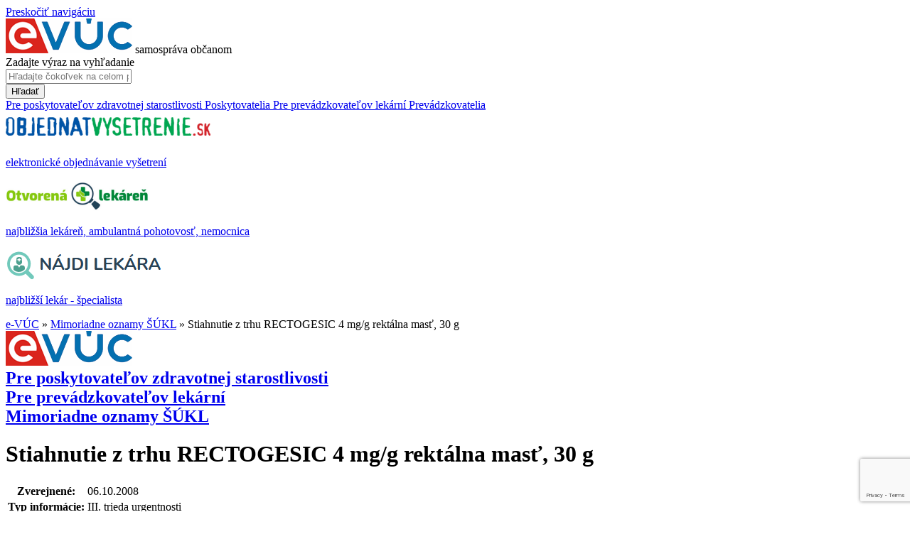

--- FILE ---
content_type: text/html; charset=utf-8
request_url: https://www.google.com/recaptcha/api2/anchor?ar=1&k=6LdThqwrAAAAAJMppwuAZpTPMarWFEwppvfffHrq&co=aHR0cHM6Ly93d3cuZS12dWMuc2s6NDQz&hl=en&v=N67nZn4AqZkNcbeMu4prBgzg&size=invisible&anchor-ms=20000&execute-ms=30000&cb=vj09lb4ouvml
body_size: 48592
content:
<!DOCTYPE HTML><html dir="ltr" lang="en"><head><meta http-equiv="Content-Type" content="text/html; charset=UTF-8">
<meta http-equiv="X-UA-Compatible" content="IE=edge">
<title>reCAPTCHA</title>
<style type="text/css">
/* cyrillic-ext */
@font-face {
  font-family: 'Roboto';
  font-style: normal;
  font-weight: 400;
  font-stretch: 100%;
  src: url(//fonts.gstatic.com/s/roboto/v48/KFO7CnqEu92Fr1ME7kSn66aGLdTylUAMa3GUBHMdazTgWw.woff2) format('woff2');
  unicode-range: U+0460-052F, U+1C80-1C8A, U+20B4, U+2DE0-2DFF, U+A640-A69F, U+FE2E-FE2F;
}
/* cyrillic */
@font-face {
  font-family: 'Roboto';
  font-style: normal;
  font-weight: 400;
  font-stretch: 100%;
  src: url(//fonts.gstatic.com/s/roboto/v48/KFO7CnqEu92Fr1ME7kSn66aGLdTylUAMa3iUBHMdazTgWw.woff2) format('woff2');
  unicode-range: U+0301, U+0400-045F, U+0490-0491, U+04B0-04B1, U+2116;
}
/* greek-ext */
@font-face {
  font-family: 'Roboto';
  font-style: normal;
  font-weight: 400;
  font-stretch: 100%;
  src: url(//fonts.gstatic.com/s/roboto/v48/KFO7CnqEu92Fr1ME7kSn66aGLdTylUAMa3CUBHMdazTgWw.woff2) format('woff2');
  unicode-range: U+1F00-1FFF;
}
/* greek */
@font-face {
  font-family: 'Roboto';
  font-style: normal;
  font-weight: 400;
  font-stretch: 100%;
  src: url(//fonts.gstatic.com/s/roboto/v48/KFO7CnqEu92Fr1ME7kSn66aGLdTylUAMa3-UBHMdazTgWw.woff2) format('woff2');
  unicode-range: U+0370-0377, U+037A-037F, U+0384-038A, U+038C, U+038E-03A1, U+03A3-03FF;
}
/* math */
@font-face {
  font-family: 'Roboto';
  font-style: normal;
  font-weight: 400;
  font-stretch: 100%;
  src: url(//fonts.gstatic.com/s/roboto/v48/KFO7CnqEu92Fr1ME7kSn66aGLdTylUAMawCUBHMdazTgWw.woff2) format('woff2');
  unicode-range: U+0302-0303, U+0305, U+0307-0308, U+0310, U+0312, U+0315, U+031A, U+0326-0327, U+032C, U+032F-0330, U+0332-0333, U+0338, U+033A, U+0346, U+034D, U+0391-03A1, U+03A3-03A9, U+03B1-03C9, U+03D1, U+03D5-03D6, U+03F0-03F1, U+03F4-03F5, U+2016-2017, U+2034-2038, U+203C, U+2040, U+2043, U+2047, U+2050, U+2057, U+205F, U+2070-2071, U+2074-208E, U+2090-209C, U+20D0-20DC, U+20E1, U+20E5-20EF, U+2100-2112, U+2114-2115, U+2117-2121, U+2123-214F, U+2190, U+2192, U+2194-21AE, U+21B0-21E5, U+21F1-21F2, U+21F4-2211, U+2213-2214, U+2216-22FF, U+2308-230B, U+2310, U+2319, U+231C-2321, U+2336-237A, U+237C, U+2395, U+239B-23B7, U+23D0, U+23DC-23E1, U+2474-2475, U+25AF, U+25B3, U+25B7, U+25BD, U+25C1, U+25CA, U+25CC, U+25FB, U+266D-266F, U+27C0-27FF, U+2900-2AFF, U+2B0E-2B11, U+2B30-2B4C, U+2BFE, U+3030, U+FF5B, U+FF5D, U+1D400-1D7FF, U+1EE00-1EEFF;
}
/* symbols */
@font-face {
  font-family: 'Roboto';
  font-style: normal;
  font-weight: 400;
  font-stretch: 100%;
  src: url(//fonts.gstatic.com/s/roboto/v48/KFO7CnqEu92Fr1ME7kSn66aGLdTylUAMaxKUBHMdazTgWw.woff2) format('woff2');
  unicode-range: U+0001-000C, U+000E-001F, U+007F-009F, U+20DD-20E0, U+20E2-20E4, U+2150-218F, U+2190, U+2192, U+2194-2199, U+21AF, U+21E6-21F0, U+21F3, U+2218-2219, U+2299, U+22C4-22C6, U+2300-243F, U+2440-244A, U+2460-24FF, U+25A0-27BF, U+2800-28FF, U+2921-2922, U+2981, U+29BF, U+29EB, U+2B00-2BFF, U+4DC0-4DFF, U+FFF9-FFFB, U+10140-1018E, U+10190-1019C, U+101A0, U+101D0-101FD, U+102E0-102FB, U+10E60-10E7E, U+1D2C0-1D2D3, U+1D2E0-1D37F, U+1F000-1F0FF, U+1F100-1F1AD, U+1F1E6-1F1FF, U+1F30D-1F30F, U+1F315, U+1F31C, U+1F31E, U+1F320-1F32C, U+1F336, U+1F378, U+1F37D, U+1F382, U+1F393-1F39F, U+1F3A7-1F3A8, U+1F3AC-1F3AF, U+1F3C2, U+1F3C4-1F3C6, U+1F3CA-1F3CE, U+1F3D4-1F3E0, U+1F3ED, U+1F3F1-1F3F3, U+1F3F5-1F3F7, U+1F408, U+1F415, U+1F41F, U+1F426, U+1F43F, U+1F441-1F442, U+1F444, U+1F446-1F449, U+1F44C-1F44E, U+1F453, U+1F46A, U+1F47D, U+1F4A3, U+1F4B0, U+1F4B3, U+1F4B9, U+1F4BB, U+1F4BF, U+1F4C8-1F4CB, U+1F4D6, U+1F4DA, U+1F4DF, U+1F4E3-1F4E6, U+1F4EA-1F4ED, U+1F4F7, U+1F4F9-1F4FB, U+1F4FD-1F4FE, U+1F503, U+1F507-1F50B, U+1F50D, U+1F512-1F513, U+1F53E-1F54A, U+1F54F-1F5FA, U+1F610, U+1F650-1F67F, U+1F687, U+1F68D, U+1F691, U+1F694, U+1F698, U+1F6AD, U+1F6B2, U+1F6B9-1F6BA, U+1F6BC, U+1F6C6-1F6CF, U+1F6D3-1F6D7, U+1F6E0-1F6EA, U+1F6F0-1F6F3, U+1F6F7-1F6FC, U+1F700-1F7FF, U+1F800-1F80B, U+1F810-1F847, U+1F850-1F859, U+1F860-1F887, U+1F890-1F8AD, U+1F8B0-1F8BB, U+1F8C0-1F8C1, U+1F900-1F90B, U+1F93B, U+1F946, U+1F984, U+1F996, U+1F9E9, U+1FA00-1FA6F, U+1FA70-1FA7C, U+1FA80-1FA89, U+1FA8F-1FAC6, U+1FACE-1FADC, U+1FADF-1FAE9, U+1FAF0-1FAF8, U+1FB00-1FBFF;
}
/* vietnamese */
@font-face {
  font-family: 'Roboto';
  font-style: normal;
  font-weight: 400;
  font-stretch: 100%;
  src: url(//fonts.gstatic.com/s/roboto/v48/KFO7CnqEu92Fr1ME7kSn66aGLdTylUAMa3OUBHMdazTgWw.woff2) format('woff2');
  unicode-range: U+0102-0103, U+0110-0111, U+0128-0129, U+0168-0169, U+01A0-01A1, U+01AF-01B0, U+0300-0301, U+0303-0304, U+0308-0309, U+0323, U+0329, U+1EA0-1EF9, U+20AB;
}
/* latin-ext */
@font-face {
  font-family: 'Roboto';
  font-style: normal;
  font-weight: 400;
  font-stretch: 100%;
  src: url(//fonts.gstatic.com/s/roboto/v48/KFO7CnqEu92Fr1ME7kSn66aGLdTylUAMa3KUBHMdazTgWw.woff2) format('woff2');
  unicode-range: U+0100-02BA, U+02BD-02C5, U+02C7-02CC, U+02CE-02D7, U+02DD-02FF, U+0304, U+0308, U+0329, U+1D00-1DBF, U+1E00-1E9F, U+1EF2-1EFF, U+2020, U+20A0-20AB, U+20AD-20C0, U+2113, U+2C60-2C7F, U+A720-A7FF;
}
/* latin */
@font-face {
  font-family: 'Roboto';
  font-style: normal;
  font-weight: 400;
  font-stretch: 100%;
  src: url(//fonts.gstatic.com/s/roboto/v48/KFO7CnqEu92Fr1ME7kSn66aGLdTylUAMa3yUBHMdazQ.woff2) format('woff2');
  unicode-range: U+0000-00FF, U+0131, U+0152-0153, U+02BB-02BC, U+02C6, U+02DA, U+02DC, U+0304, U+0308, U+0329, U+2000-206F, U+20AC, U+2122, U+2191, U+2193, U+2212, U+2215, U+FEFF, U+FFFD;
}
/* cyrillic-ext */
@font-face {
  font-family: 'Roboto';
  font-style: normal;
  font-weight: 500;
  font-stretch: 100%;
  src: url(//fonts.gstatic.com/s/roboto/v48/KFO7CnqEu92Fr1ME7kSn66aGLdTylUAMa3GUBHMdazTgWw.woff2) format('woff2');
  unicode-range: U+0460-052F, U+1C80-1C8A, U+20B4, U+2DE0-2DFF, U+A640-A69F, U+FE2E-FE2F;
}
/* cyrillic */
@font-face {
  font-family: 'Roboto';
  font-style: normal;
  font-weight: 500;
  font-stretch: 100%;
  src: url(//fonts.gstatic.com/s/roboto/v48/KFO7CnqEu92Fr1ME7kSn66aGLdTylUAMa3iUBHMdazTgWw.woff2) format('woff2');
  unicode-range: U+0301, U+0400-045F, U+0490-0491, U+04B0-04B1, U+2116;
}
/* greek-ext */
@font-face {
  font-family: 'Roboto';
  font-style: normal;
  font-weight: 500;
  font-stretch: 100%;
  src: url(//fonts.gstatic.com/s/roboto/v48/KFO7CnqEu92Fr1ME7kSn66aGLdTylUAMa3CUBHMdazTgWw.woff2) format('woff2');
  unicode-range: U+1F00-1FFF;
}
/* greek */
@font-face {
  font-family: 'Roboto';
  font-style: normal;
  font-weight: 500;
  font-stretch: 100%;
  src: url(//fonts.gstatic.com/s/roboto/v48/KFO7CnqEu92Fr1ME7kSn66aGLdTylUAMa3-UBHMdazTgWw.woff2) format('woff2');
  unicode-range: U+0370-0377, U+037A-037F, U+0384-038A, U+038C, U+038E-03A1, U+03A3-03FF;
}
/* math */
@font-face {
  font-family: 'Roboto';
  font-style: normal;
  font-weight: 500;
  font-stretch: 100%;
  src: url(//fonts.gstatic.com/s/roboto/v48/KFO7CnqEu92Fr1ME7kSn66aGLdTylUAMawCUBHMdazTgWw.woff2) format('woff2');
  unicode-range: U+0302-0303, U+0305, U+0307-0308, U+0310, U+0312, U+0315, U+031A, U+0326-0327, U+032C, U+032F-0330, U+0332-0333, U+0338, U+033A, U+0346, U+034D, U+0391-03A1, U+03A3-03A9, U+03B1-03C9, U+03D1, U+03D5-03D6, U+03F0-03F1, U+03F4-03F5, U+2016-2017, U+2034-2038, U+203C, U+2040, U+2043, U+2047, U+2050, U+2057, U+205F, U+2070-2071, U+2074-208E, U+2090-209C, U+20D0-20DC, U+20E1, U+20E5-20EF, U+2100-2112, U+2114-2115, U+2117-2121, U+2123-214F, U+2190, U+2192, U+2194-21AE, U+21B0-21E5, U+21F1-21F2, U+21F4-2211, U+2213-2214, U+2216-22FF, U+2308-230B, U+2310, U+2319, U+231C-2321, U+2336-237A, U+237C, U+2395, U+239B-23B7, U+23D0, U+23DC-23E1, U+2474-2475, U+25AF, U+25B3, U+25B7, U+25BD, U+25C1, U+25CA, U+25CC, U+25FB, U+266D-266F, U+27C0-27FF, U+2900-2AFF, U+2B0E-2B11, U+2B30-2B4C, U+2BFE, U+3030, U+FF5B, U+FF5D, U+1D400-1D7FF, U+1EE00-1EEFF;
}
/* symbols */
@font-face {
  font-family: 'Roboto';
  font-style: normal;
  font-weight: 500;
  font-stretch: 100%;
  src: url(//fonts.gstatic.com/s/roboto/v48/KFO7CnqEu92Fr1ME7kSn66aGLdTylUAMaxKUBHMdazTgWw.woff2) format('woff2');
  unicode-range: U+0001-000C, U+000E-001F, U+007F-009F, U+20DD-20E0, U+20E2-20E4, U+2150-218F, U+2190, U+2192, U+2194-2199, U+21AF, U+21E6-21F0, U+21F3, U+2218-2219, U+2299, U+22C4-22C6, U+2300-243F, U+2440-244A, U+2460-24FF, U+25A0-27BF, U+2800-28FF, U+2921-2922, U+2981, U+29BF, U+29EB, U+2B00-2BFF, U+4DC0-4DFF, U+FFF9-FFFB, U+10140-1018E, U+10190-1019C, U+101A0, U+101D0-101FD, U+102E0-102FB, U+10E60-10E7E, U+1D2C0-1D2D3, U+1D2E0-1D37F, U+1F000-1F0FF, U+1F100-1F1AD, U+1F1E6-1F1FF, U+1F30D-1F30F, U+1F315, U+1F31C, U+1F31E, U+1F320-1F32C, U+1F336, U+1F378, U+1F37D, U+1F382, U+1F393-1F39F, U+1F3A7-1F3A8, U+1F3AC-1F3AF, U+1F3C2, U+1F3C4-1F3C6, U+1F3CA-1F3CE, U+1F3D4-1F3E0, U+1F3ED, U+1F3F1-1F3F3, U+1F3F5-1F3F7, U+1F408, U+1F415, U+1F41F, U+1F426, U+1F43F, U+1F441-1F442, U+1F444, U+1F446-1F449, U+1F44C-1F44E, U+1F453, U+1F46A, U+1F47D, U+1F4A3, U+1F4B0, U+1F4B3, U+1F4B9, U+1F4BB, U+1F4BF, U+1F4C8-1F4CB, U+1F4D6, U+1F4DA, U+1F4DF, U+1F4E3-1F4E6, U+1F4EA-1F4ED, U+1F4F7, U+1F4F9-1F4FB, U+1F4FD-1F4FE, U+1F503, U+1F507-1F50B, U+1F50D, U+1F512-1F513, U+1F53E-1F54A, U+1F54F-1F5FA, U+1F610, U+1F650-1F67F, U+1F687, U+1F68D, U+1F691, U+1F694, U+1F698, U+1F6AD, U+1F6B2, U+1F6B9-1F6BA, U+1F6BC, U+1F6C6-1F6CF, U+1F6D3-1F6D7, U+1F6E0-1F6EA, U+1F6F0-1F6F3, U+1F6F7-1F6FC, U+1F700-1F7FF, U+1F800-1F80B, U+1F810-1F847, U+1F850-1F859, U+1F860-1F887, U+1F890-1F8AD, U+1F8B0-1F8BB, U+1F8C0-1F8C1, U+1F900-1F90B, U+1F93B, U+1F946, U+1F984, U+1F996, U+1F9E9, U+1FA00-1FA6F, U+1FA70-1FA7C, U+1FA80-1FA89, U+1FA8F-1FAC6, U+1FACE-1FADC, U+1FADF-1FAE9, U+1FAF0-1FAF8, U+1FB00-1FBFF;
}
/* vietnamese */
@font-face {
  font-family: 'Roboto';
  font-style: normal;
  font-weight: 500;
  font-stretch: 100%;
  src: url(//fonts.gstatic.com/s/roboto/v48/KFO7CnqEu92Fr1ME7kSn66aGLdTylUAMa3OUBHMdazTgWw.woff2) format('woff2');
  unicode-range: U+0102-0103, U+0110-0111, U+0128-0129, U+0168-0169, U+01A0-01A1, U+01AF-01B0, U+0300-0301, U+0303-0304, U+0308-0309, U+0323, U+0329, U+1EA0-1EF9, U+20AB;
}
/* latin-ext */
@font-face {
  font-family: 'Roboto';
  font-style: normal;
  font-weight: 500;
  font-stretch: 100%;
  src: url(//fonts.gstatic.com/s/roboto/v48/KFO7CnqEu92Fr1ME7kSn66aGLdTylUAMa3KUBHMdazTgWw.woff2) format('woff2');
  unicode-range: U+0100-02BA, U+02BD-02C5, U+02C7-02CC, U+02CE-02D7, U+02DD-02FF, U+0304, U+0308, U+0329, U+1D00-1DBF, U+1E00-1E9F, U+1EF2-1EFF, U+2020, U+20A0-20AB, U+20AD-20C0, U+2113, U+2C60-2C7F, U+A720-A7FF;
}
/* latin */
@font-face {
  font-family: 'Roboto';
  font-style: normal;
  font-weight: 500;
  font-stretch: 100%;
  src: url(//fonts.gstatic.com/s/roboto/v48/KFO7CnqEu92Fr1ME7kSn66aGLdTylUAMa3yUBHMdazQ.woff2) format('woff2');
  unicode-range: U+0000-00FF, U+0131, U+0152-0153, U+02BB-02BC, U+02C6, U+02DA, U+02DC, U+0304, U+0308, U+0329, U+2000-206F, U+20AC, U+2122, U+2191, U+2193, U+2212, U+2215, U+FEFF, U+FFFD;
}
/* cyrillic-ext */
@font-face {
  font-family: 'Roboto';
  font-style: normal;
  font-weight: 900;
  font-stretch: 100%;
  src: url(//fonts.gstatic.com/s/roboto/v48/KFO7CnqEu92Fr1ME7kSn66aGLdTylUAMa3GUBHMdazTgWw.woff2) format('woff2');
  unicode-range: U+0460-052F, U+1C80-1C8A, U+20B4, U+2DE0-2DFF, U+A640-A69F, U+FE2E-FE2F;
}
/* cyrillic */
@font-face {
  font-family: 'Roboto';
  font-style: normal;
  font-weight: 900;
  font-stretch: 100%;
  src: url(//fonts.gstatic.com/s/roboto/v48/KFO7CnqEu92Fr1ME7kSn66aGLdTylUAMa3iUBHMdazTgWw.woff2) format('woff2');
  unicode-range: U+0301, U+0400-045F, U+0490-0491, U+04B0-04B1, U+2116;
}
/* greek-ext */
@font-face {
  font-family: 'Roboto';
  font-style: normal;
  font-weight: 900;
  font-stretch: 100%;
  src: url(//fonts.gstatic.com/s/roboto/v48/KFO7CnqEu92Fr1ME7kSn66aGLdTylUAMa3CUBHMdazTgWw.woff2) format('woff2');
  unicode-range: U+1F00-1FFF;
}
/* greek */
@font-face {
  font-family: 'Roboto';
  font-style: normal;
  font-weight: 900;
  font-stretch: 100%;
  src: url(//fonts.gstatic.com/s/roboto/v48/KFO7CnqEu92Fr1ME7kSn66aGLdTylUAMa3-UBHMdazTgWw.woff2) format('woff2');
  unicode-range: U+0370-0377, U+037A-037F, U+0384-038A, U+038C, U+038E-03A1, U+03A3-03FF;
}
/* math */
@font-face {
  font-family: 'Roboto';
  font-style: normal;
  font-weight: 900;
  font-stretch: 100%;
  src: url(//fonts.gstatic.com/s/roboto/v48/KFO7CnqEu92Fr1ME7kSn66aGLdTylUAMawCUBHMdazTgWw.woff2) format('woff2');
  unicode-range: U+0302-0303, U+0305, U+0307-0308, U+0310, U+0312, U+0315, U+031A, U+0326-0327, U+032C, U+032F-0330, U+0332-0333, U+0338, U+033A, U+0346, U+034D, U+0391-03A1, U+03A3-03A9, U+03B1-03C9, U+03D1, U+03D5-03D6, U+03F0-03F1, U+03F4-03F5, U+2016-2017, U+2034-2038, U+203C, U+2040, U+2043, U+2047, U+2050, U+2057, U+205F, U+2070-2071, U+2074-208E, U+2090-209C, U+20D0-20DC, U+20E1, U+20E5-20EF, U+2100-2112, U+2114-2115, U+2117-2121, U+2123-214F, U+2190, U+2192, U+2194-21AE, U+21B0-21E5, U+21F1-21F2, U+21F4-2211, U+2213-2214, U+2216-22FF, U+2308-230B, U+2310, U+2319, U+231C-2321, U+2336-237A, U+237C, U+2395, U+239B-23B7, U+23D0, U+23DC-23E1, U+2474-2475, U+25AF, U+25B3, U+25B7, U+25BD, U+25C1, U+25CA, U+25CC, U+25FB, U+266D-266F, U+27C0-27FF, U+2900-2AFF, U+2B0E-2B11, U+2B30-2B4C, U+2BFE, U+3030, U+FF5B, U+FF5D, U+1D400-1D7FF, U+1EE00-1EEFF;
}
/* symbols */
@font-face {
  font-family: 'Roboto';
  font-style: normal;
  font-weight: 900;
  font-stretch: 100%;
  src: url(//fonts.gstatic.com/s/roboto/v48/KFO7CnqEu92Fr1ME7kSn66aGLdTylUAMaxKUBHMdazTgWw.woff2) format('woff2');
  unicode-range: U+0001-000C, U+000E-001F, U+007F-009F, U+20DD-20E0, U+20E2-20E4, U+2150-218F, U+2190, U+2192, U+2194-2199, U+21AF, U+21E6-21F0, U+21F3, U+2218-2219, U+2299, U+22C4-22C6, U+2300-243F, U+2440-244A, U+2460-24FF, U+25A0-27BF, U+2800-28FF, U+2921-2922, U+2981, U+29BF, U+29EB, U+2B00-2BFF, U+4DC0-4DFF, U+FFF9-FFFB, U+10140-1018E, U+10190-1019C, U+101A0, U+101D0-101FD, U+102E0-102FB, U+10E60-10E7E, U+1D2C0-1D2D3, U+1D2E0-1D37F, U+1F000-1F0FF, U+1F100-1F1AD, U+1F1E6-1F1FF, U+1F30D-1F30F, U+1F315, U+1F31C, U+1F31E, U+1F320-1F32C, U+1F336, U+1F378, U+1F37D, U+1F382, U+1F393-1F39F, U+1F3A7-1F3A8, U+1F3AC-1F3AF, U+1F3C2, U+1F3C4-1F3C6, U+1F3CA-1F3CE, U+1F3D4-1F3E0, U+1F3ED, U+1F3F1-1F3F3, U+1F3F5-1F3F7, U+1F408, U+1F415, U+1F41F, U+1F426, U+1F43F, U+1F441-1F442, U+1F444, U+1F446-1F449, U+1F44C-1F44E, U+1F453, U+1F46A, U+1F47D, U+1F4A3, U+1F4B0, U+1F4B3, U+1F4B9, U+1F4BB, U+1F4BF, U+1F4C8-1F4CB, U+1F4D6, U+1F4DA, U+1F4DF, U+1F4E3-1F4E6, U+1F4EA-1F4ED, U+1F4F7, U+1F4F9-1F4FB, U+1F4FD-1F4FE, U+1F503, U+1F507-1F50B, U+1F50D, U+1F512-1F513, U+1F53E-1F54A, U+1F54F-1F5FA, U+1F610, U+1F650-1F67F, U+1F687, U+1F68D, U+1F691, U+1F694, U+1F698, U+1F6AD, U+1F6B2, U+1F6B9-1F6BA, U+1F6BC, U+1F6C6-1F6CF, U+1F6D3-1F6D7, U+1F6E0-1F6EA, U+1F6F0-1F6F3, U+1F6F7-1F6FC, U+1F700-1F7FF, U+1F800-1F80B, U+1F810-1F847, U+1F850-1F859, U+1F860-1F887, U+1F890-1F8AD, U+1F8B0-1F8BB, U+1F8C0-1F8C1, U+1F900-1F90B, U+1F93B, U+1F946, U+1F984, U+1F996, U+1F9E9, U+1FA00-1FA6F, U+1FA70-1FA7C, U+1FA80-1FA89, U+1FA8F-1FAC6, U+1FACE-1FADC, U+1FADF-1FAE9, U+1FAF0-1FAF8, U+1FB00-1FBFF;
}
/* vietnamese */
@font-face {
  font-family: 'Roboto';
  font-style: normal;
  font-weight: 900;
  font-stretch: 100%;
  src: url(//fonts.gstatic.com/s/roboto/v48/KFO7CnqEu92Fr1ME7kSn66aGLdTylUAMa3OUBHMdazTgWw.woff2) format('woff2');
  unicode-range: U+0102-0103, U+0110-0111, U+0128-0129, U+0168-0169, U+01A0-01A1, U+01AF-01B0, U+0300-0301, U+0303-0304, U+0308-0309, U+0323, U+0329, U+1EA0-1EF9, U+20AB;
}
/* latin-ext */
@font-face {
  font-family: 'Roboto';
  font-style: normal;
  font-weight: 900;
  font-stretch: 100%;
  src: url(//fonts.gstatic.com/s/roboto/v48/KFO7CnqEu92Fr1ME7kSn66aGLdTylUAMa3KUBHMdazTgWw.woff2) format('woff2');
  unicode-range: U+0100-02BA, U+02BD-02C5, U+02C7-02CC, U+02CE-02D7, U+02DD-02FF, U+0304, U+0308, U+0329, U+1D00-1DBF, U+1E00-1E9F, U+1EF2-1EFF, U+2020, U+20A0-20AB, U+20AD-20C0, U+2113, U+2C60-2C7F, U+A720-A7FF;
}
/* latin */
@font-face {
  font-family: 'Roboto';
  font-style: normal;
  font-weight: 900;
  font-stretch: 100%;
  src: url(//fonts.gstatic.com/s/roboto/v48/KFO7CnqEu92Fr1ME7kSn66aGLdTylUAMa3yUBHMdazQ.woff2) format('woff2');
  unicode-range: U+0000-00FF, U+0131, U+0152-0153, U+02BB-02BC, U+02C6, U+02DA, U+02DC, U+0304, U+0308, U+0329, U+2000-206F, U+20AC, U+2122, U+2191, U+2193, U+2212, U+2215, U+FEFF, U+FFFD;
}

</style>
<link rel="stylesheet" type="text/css" href="https://www.gstatic.com/recaptcha/releases/N67nZn4AqZkNcbeMu4prBgzg/styles__ltr.css">
<script nonce="G42dsAFhjl5G2xpGBs-JcQ" type="text/javascript">window['__recaptcha_api'] = 'https://www.google.com/recaptcha/api2/';</script>
<script type="text/javascript" src="https://www.gstatic.com/recaptcha/releases/N67nZn4AqZkNcbeMu4prBgzg/recaptcha__en.js" nonce="G42dsAFhjl5G2xpGBs-JcQ">
      
    </script></head>
<body><div id="rc-anchor-alert" class="rc-anchor-alert"></div>
<input type="hidden" id="recaptcha-token" value="[base64]">
<script type="text/javascript" nonce="G42dsAFhjl5G2xpGBs-JcQ">
      recaptcha.anchor.Main.init("[\x22ainput\x22,[\x22bgdata\x22,\x22\x22,\[base64]/[base64]/[base64]/[base64]/[base64]/[base64]/KGcoTywyNTMsTy5PKSxVRyhPLEMpKTpnKE8sMjUzLEMpLE8pKSxsKSksTykpfSxieT1mdW5jdGlvbihDLE8sdSxsKXtmb3IobD0odT1SKEMpLDApO08+MDtPLS0pbD1sPDw4fFooQyk7ZyhDLHUsbCl9LFVHPWZ1bmN0aW9uKEMsTyl7Qy5pLmxlbmd0aD4xMDQ/[base64]/[base64]/[base64]/[base64]/[base64]/[base64]/[base64]\\u003d\x22,\[base64]\x22,\x22wrN4H8Khwp/CrhMcQsOJw7EzwrzDjQbCmsO8F8KlE8OzOU/DsS7CmMOKw7zCry4wecOow6jCl8O2K3XDusOrwqwTwpjDlsOCAsOSw6jCqMK9wqXCrMOBw57Cq8OHWMOow6/Dr0hcIkHCgMKDw5TDosOtGyY1EcKPZkxzwr8ww6rDm8O8wrPCo2zCj1IDw5BfM8KaGMOAQMKLwqo6w7bDsV8Kw7lMw5zClMKvw6oVw6ZbwqbDvMKbWjgtwrRzPMKFVMOvdMO/aDTDnSw5SsOxwqbCnsO9wr0pwqYYwrBAwpt+wrUhRUfDhghzUinCvMKww5EjCsO9wroGw5XCiTbCtSNLw4nCuMOuwoM7w4c/MMOMwpslJVNHc8KxSBzDuBjCp8OmwqFwwp1kwpPCg0jCsjUUTkAUMsO/w63Cq8OWwr1NT28Uw5snNhLDiVQPa3EUw7Ncw4cCDMK2MMKuL3jCvcKze8OVDMKLWmjDiXZ/LRYDwoVMwqI9GUcuAncCw6vClsOHK8OAw7XDjsOLfsKVwrTCiTwweMK8wrQAwrtsZlTDl2LCh8K+woTCkMKiwpfDl01cw73Dh395w58/QmtPbsK3e8KBKsO3wovCl8KBwqHCgcKGEV48w49XF8OhwqPCvWk3WMOHRcOzYcOoworChsOnw5nDrm0/Y8KsP8KeUnkCwq/Ci8O2JcKEdsKvbVEcw7DCuiUTOAYAwqbChxzDqcKUw5DDlUrCksOSKQPCoMK8HMKOwpXCqFhbe8K9I8O7aMKhGsOGw5LCgF/CgsKkYnUtwqpzC8OsFW0TI8KJM8O1w5vDjcKmw4HCksOyF8KQYjhBw6jChMKzw6hswpHDh3LCgsOHwqHCt1nCnRTDtFwVw7/Cr0V5w4nCsRzDvkJ7wqfDiWnDnMOYXV/CncO3wpNZa8K5NnArEsKvw759w53DiMKzw5jCgTIRb8O0w5zDlcKJwqxfwroxVMK4c1XDr2HDksKXwp/CtcKAwpZVwovDmm/CsBrCiMK+w5BCVHFIUFvCln7CiinCscKpwr/DucORDsORbsOzwpkwK8KLwoBNw5tlwpB6woJ6K8Oyw4DCkjHCqsKXcWciNcKFwobDmRdNwpNLS8KTEsORfyzCkVp2MEPCiSR/w4YRe8KuA8KGw7bDqX3CuCjDpMKrV8OfwrDCtUfCgkzCoHTCtypKGcK2wr/CjAg/wqFPw5HCl0dQDFwqFDw7wpzDswHDr8OHWhjCg8OeSD5GwqItwpRKwp9wwrzDhkwZw5nDlAHCj8OcJFvCoBg5wqjChA0xJ1TChgEwYMO7QkbCkHArw4rDusKTwqIDZVXCq0MbHsKKC8O/wqzDmBTCqFLDr8O4VMK2w7TChcOrw7BFBQ/DlMKkWsKxw6dfNMONw7UswqrCi8KxOsKPw5U5w7Elb8O4TlDCo8OIwo9Tw5zCqMKew6nDl8OXAxXDjsK0OkzCkHjCkmXCtcKLw7QqScOBdnxqAzFKAVI9w7nCtwcXw6zDiU/DgcOQwocww7DCs1w/KTfDlhFnH1bDiCwVw78pPBnCp8O5wqTCsx14w5M7w5jDn8Kqw5rCglfCl8Oiw78swr3Co8OMSMK8EzkSw54BMMKVQMK/EAp7dsKXwr/CjU/DgXxsw7Z3KMKtwrTDicO2w7NDWsK0w5/[base64]/Cnn3Cu8Kuf8Ofw4bDvQpgw4c7w5sbwpBBw5wYw5duwr4hworChzXCoB/CmD7CrlRCwqV8FsKjw41pHmZ1KRg0w7tLwpAzwoTCvXNoQsKUacKudsO5w7nDlVEcM8KpwpnDpcKPw4bCtMOuw4vDlyEDwoRgFVXCp8Krw5caE8KodDZzwpIYNsOjwo3CljgPwrXDvD/DvMORw5oVUh3Dh8K7woEUXCzDmMOkGMOIVMOzw79Xw4s1JE7Dl8OHEMO+IcOJM2fDtVA2w5/DqMKAH1jCmF3CjS9cw7bCmylDHcOgIsOOwqvCkUVxwoDDh1zDm3XCqXrDrwrCvinDisKMwpYUe8K4c3rDqhTCm8O8G8O9aGDDsWbCs3zDvQzCusOgOw1dwq99w5vDpMKiw6bDgWfCvMOnw4XCi8O/PQfCsTfCpcODJsKnNcOmQsKwYsKjw4jDtMKbw7EZfGHCkxrCusKHYsKDwrrCosO8NkU/ccOIw79aWQUYwp5HPhXDgsOPI8KXwppLRsK/wrxxw5fDjsOJw6bDicOSwpvChMKKUR7CkyE4wpjDvRrCtGDCp8K8BsOuw5lxIcO2w5R7aMOHw7dPZWIkwoxKwrHCrcKhw6rDucO1axQXfMOEwo7Cm0zCv8O2SsKdwrDDhcOEw5/Chh7Dg8OKwpVvMsORK34DE8O1BGPDuGc+a8OFPcKLwqBFFMOewr/CpjIDAnUnw7glwrPDk8O/wqzCgcKTYzhlYMKkw5UjwqzCqFdJbcKrwqLCmcOFBgliHsOKw5d4wqjCtMKrA2vCmWTCsMKSw4F6w5bDgcKvY8K7FCnDi8OuC2PCmcO/wrHCk8Kwwphvw7PCp8KpaMKAW8KHQlrDjcO8ZcKbwqwwQAJew47DlsOwMkMQO8Ojw4w5wrbCi8ODIsOWw7sVw7ElWmdgw7V0w5pNBzxkw5IEwq3Cs8KtwqrCsMOOO23Dn1/DjMOsw50KwoB9wrw/w7hdw7pzwr3Dm8OtQ8KnScOSXEsLwq/Cn8K/[base64]/PMO1wrHDosO8Rm7DhXPDh8KgNMOCwqAyw6bDqsO8w4zDp8KaMWTDqsOKKFzDusO1w7rCpMKaY2zCncKLU8KhwqkLwobCrMKhUhfCliZ+YMK4w53CqzzDvT1pQUDCs8OZWVrDo2HCl8O3VzIeSj7DojrDjsONZhbDjn/DkcOcbsO3w48Sw7nDpcOTw5V9w7jDpBxNwqbCjzPCqgfDoMKOw4AbUBPCtsKBwoXDmxXDqcKDVcOcwowQOcOHAkzCncKLwpXDkGPDt0dMwrNKPlQESGEmwq0awqTCr0EKBMKew5xXLMK0wrTCkcKowrzDu1MTwq4Iw4kmw4lAcj/DsTUYB8KswrLCm1DDkCFzU2vCjcOCScOYw6/DvyvCqG9mwp8bwp/CsWrDvg/DgcKFFsOiwoluOVjCisKxNcKbf8OVRMO+DsKpM8Omw73DtkEpw60OTld/w5MMwrISaWsaK8OQJsOgw5rCh8K6d27CoRVofyXClzrCm3zCm8KsXMK5VhbDnSFPTcKtwpDDi8Kxw7EzSHV/wpNYWybCgHRHwpNaw5VcwqvCtD/DrMOfwofDmX/Dj2piwqrDkcKjdsKxCU7Dg8Kpw54awpzCoVUvXcK4H8K9w48qw7AjwpwqD8KmajYQwr/DgMKhw6vCj1fCo8KTwpAfw7wxWEgCw701KWBEeMK8wqLDmyjCisKoDMOowqJ+wqrDnQVhwrXDlcKuwqVGK8KLfsKswqUwwpDDj8K0NMKHLApdw7MpwonCgcOwPsOfwrrCiMKcwonCoyY5PsK+w6gtcgBPwobDrk7Dlh7Cv8KaUUjCo3jCqsKiBD94VDY6VsKNw4J/[base64]/w7LDmRpEGcKfwrLCumHCgsKSdWJWPcO1c8K/w5lbBsKUwpgPUmV4w5sywpgpw6/[base64]/Cn8KzcsKPw6Yswq9Zw5rCg8KoMmIcK00uL8OMdsOBIsKsZ8KnVi9PUj90wqsuEcKuX8KBSMO+wrXDg8K3w7Qmwp/CrQ8Bw4cxw4LCgMKIZcKFMG0lwqDCmTAMKwtAOlNkw4tGNsOqw47DnGfDp1nCo3IbL8OZeMK+w6fDlMKUWxHDjsOJanrDhMOXI8OICRMBEsO4wrXDhMK1wpTCoVLDscO6V8KnwrzDqsOzQ8K9AMOsw4VwEWE6w4HChhvCi8OJWlbDv3/CmUI1w6DDhD0eIMKowpjCvW/DviNLw6dMwqXDjUrDoCzDlFjDtcK1BsOYw6d0WsOlEn3Do8OFw6XDtnkGI8KQwpvDq23CtV5IPcK/RiTDhsKbXFnCr3bDqMKdC8OowoxaGC/Cl2DCpRJrw67Dk0fDuMOuwq4CPzdoYiR/M0QvEsO7w7MJW2jDk8ODwoXClcOGw47DkjjDqcKjw4/CscOtw68qPXHDqUNbw7jDt8OgU8Oqw5DDpGPCtm8Rwocswr1ka8OQwqjCsMOlDxdzOXjDoQxXw7PDksKhw6dmSyfDkmgAw7Z1WcODwrLCgSs8wrh0H8OuwooGwr1xW35/[base64]/[base64]/w5lDwoJ6Z206w7jDhH4ia8KwQ8OAAcOAwqMCACPCqRcnBE1Nw7vCk8Ovwqg2RsK/FXBfBCwSWcO3ahY8AMO+e8O2NF1BZMKfw4fDv8KpwqDCvMOWSSjDrcO4wr/ClRg1w4x1wr7DmwXDsnLDocO4w6vChQVcRWoMwp4PBU/DpnPCg0FYC2pRK8Kyd8KFwonChWMgAhLCmsKtw7bCmiXDoMKFw6zCux0Aw6pfe8OUKF9KSsOkWsO6w73CgQLCuU4BDG/Cv8K+RH5/eQRlw4PDqMOoCMOAw6Itw60nHntVfsKmfsOzw4nDssK8bsKNwoscw7PDsiTDnMKuw5DCqHwMwr05wr7Dq8KsB0chPcKbBMKOf8OFwpFSw70NMSnDklk5S8KnwqM5wpnDgQfCjCDDm0fCtMO5wrPCsMOHOgorXMKQwrPDgMOnwozDuMOEID/DjUvDksKsSMOHw5VXwofCscO5wpNQw5ZbJAslw7fDiMOeLMOGw5sawrrDlnfCqzjCtsOgw6TDksOefsK/[base64]/ClGBvw4zCgMK5VgvCqkoNOEDDhsKxM8OTw4pCw4vCvsKuF25geMOMI0t1aMK4VXnDjDFiw4/DqUNqwofDkDfCkDkHwpBawq3Dt8Oawp7CkUkOLMOSG8KzSSRGGBbCnRvCoMOyw4bDoituwo/[base64]/Co8KefR3DgR3DnjfChSsiw5DDrHfDoQHDum/[base64]/IsO3WcOWw5bCuGbCm8OVE8OPwoAYwqY+QAEqw6IWwrM/BsKqV8OSUBd8wqrDh8KLwojCssOiUsOGw7/DtMK5G8KZIBDDpzXDrUzCu1PDvsO/wr7DrcOWw4rCsSFBJh0kcMKgw5zCmzBUw49kIQ3DnBXDm8Ojw6nCrBfDlUbCmcKSw7/DkMKvw73DiwMKAMOiDMKYQi/DmivCpmPCjMOoHzbClSdiwqBPw7DCgcKzFnF6wqV6w4XCtGDDonfDtxXCosOLUB/CsUkfJUkLw41jwpjCocO3YjZ+w68nZXR8eE8zASbCpMKGwr/[base64]/CrcOYMlvDh8OZUnbCv2YFwp3DhX4CwoVlw4kOw5o+wpfDo8OTOMOuw5lWXzgEcsOIwp5kwoEYWitjE1HDqXjCqDJRw4vDpGFiN3liw4pjw5fCrsOGJ8Ktwo7Co8K1I8KmMcO8wq5fw7vCuEkDwqVpwrpzNcOvw6XCtsOeTlnCjsOlwoFUHMO4wr/Cg8KaBcOzwqpmTRzDokYqw7nCtjvDmcOeI8OGYzBEwrzCtzMnw7BRdsKhbVbDj8O4w5UbwqHClcOGbMOFw7k2DsK/HsKsw6I/w6YBw5TDq8OXw7p8w5DCk8OawqfDpcKERsO2w7IPZ2lgcMKUWX/CjELCtxfDq8KnU3wEwolbw78pw53CigJBw4bCp8O9wrl+PcKnwqvCtxNvwpUlam3CkzsHw4RwPiV4YSPDmidgGUpMw4pKwrVGw77Cj8ONwqnDuH3DsC1ew4fClklRfTfCn8OIVxhFw7d/SjrCssOgwpDCvGvDj8KYw7J9w73DicOXEsKWw6Etw4zDrsOBXcK0E8Kjwp/CsgDChcKUQMKxwpZ6wrEAasOow4wYwrYLw5zDnCjDlm/DrBpOOcK6QMKmCsKJwqIDcEMwC8KONDTCuShNPsKBwp49GTpswqPDqGLDtMKJHMO5wobDsG3DucOlw5vCr0kRw7fCjX7DqsOXw6xcccKVEMOQw53Drn1MEcOYw7o3MMKGw7cVwps/L1BZw73ClMOWw7VqdsOow4fDindfasOEw5MAE8K/wr5TWMOfwprCiWrCgsOCacOWNALDrj0Xw4HClE/Dqjt2w7FmQFVtcAoOw5lPRQB3w7fCnx5SJMOBeMKUCA1/agHDpsK8w7oQwq/[base64]/w7N+w7BzVsO2wpNQGzVyw5QXwo/[base64]/Dm8KHwpZbwrAiQsOvw6NxU07ChQ95wo0jw5TCsg/DhzkVw7rDr3vCsxTCosOSw4QGLRsgw5h4O8KOXMKEwqnCqE3CojHCuT/DkMOWwpPDnsKKY8OMC8O3w79TwpMFDiJJesOcC8Oywr0oU3tKC1AGRMKlKnR5DlbDlsKOwp8CwrcdLTHDhMOBUsO1IcKLw4TDi8K6PCpMw6rClQRKwotSFMK7WMKqwq/DuH3Ct8OzSsKkwqhPXgHDocO1w59hw4lHw6fCrMOXQcKVMjZ3bMKiw6/[base64]/KmXCl8KswrbDtSMjwqYjAcOfwqnCiynChHpeIMO9w4EvMnYBK8OVE8KwLjfDlg3CiQUmwovDnyNUw6PCighOw7fClzF7ZUIvH0PCicKGIjJybsK7fwgZwoB2NGgJXl07PyAiwq3DusO7wp/[base64]/DkMKkw5DDsMOxHwrDr8KPw4LDmcKXDyhDNlTCu8OUdELCrAEKw6ddw60ADHfDucOlw7FQHzFRBsKmw4VZJcKYw79dO0BABQrDu1c5W8OpwotYwoLCvCTCn8Odwp05U8Klb2MmBngZwo/DqcO5Y8K2w7zDojhaSnHCmV8AwpNow4fCqHxMfkpjwo3CgH8FU14jAcOxP8OTw5l/[base64]/w6bDrMKDwoPCscK0w6IVw60pJcOeasKTw4Bdwr/CsQJQL0gyKMKrCzwrQcKFNn3DoCBLC3Akw57DgsK9w67Ct8O4W8OsJcOfYG5OwpYlwqDCqg8nX8KHDkfDgjDDmsKOMm7CpsKBKcORZiJqM8OzAMOKMmfDvg1gwrI/wq54XMOuw6vCv8KFwo7CjcOVw40hwpdZw5jCpU7DjMOfwpTCqjDCvsOIwp8MIsKLDDDCk8O0EcK/d8Kowo/CjjPCjsK4ZcOJA3h0wrPDksOcw4hBGMKyw7jDpjLDhsKEYMKcw7xxwq7CscKDwoPDhiQAw5J7w6XDh8OPZ8KYw5LDu8O7E8OANxBcw71HwpV7woLDliHCjMO/[base64]/CnEgGZEl5w5HDjMKWw7wYYBDCqsK/w73DvcKHwqrCnikNw7t8wq7DuBzDqcODOH9XBGAaw6t0WsKbw48wUE3DssOWwqXDiF4oF8KBfcKhw4Ikw6dyGcK6P3vDrDI6RMOIw5Z+wpM4QmR/wpYccHDCtw/DgMOYw7FTDcK7VmDDocOww6/CrAbCq8OWw7XCp8OXb8OgJg3CiMOww6XDhjtXfUPDlXHDgBrCucK6XmNbZ8KNBMO7Pl8mIg13w79jSFLCnUQvFCBmIcOTVX/[base64]/w5VYw6rCqAExYGjDplbDnVXCv2tnecKiw6dAL8ONHEcWw5XDjcK9I1dlfMOcOsKpw5fCqHHDjgByLH1gw4XDh0jDtXHDoXd2HRB/[base64]/[base64]/[base64]/[base64]/DpsKoT8K7C3xzaw8oCcKFw7TDrlPCpcKFNMOVw6rCuzfDgMO/[base64]/CiXXDu2HClcOnE8Knd8KrwoE8JsKSfcKBw5IZwr3DhgwmwoM7McOiwqjDp8KFTcOMa8OKT03DucK3fMK1w6tHw6UPCWVAKsKvwq/[base64]/wqnCjsOTw61+VcKrw6oRECwdwrrCq8O4PxRadw1ywpAOwrpwecOSccK+w51ffsKDwqERw7Z+wqDCkEkqw4I3w6g7P1QVwozCiGhBVcOZw5ZKw4IJw5VPcMOVw7TDmMKvw7gQJMOoaWPDtC7Di8Oxw53DsHXDuW3ClMKvw7LCnnbDl37CjljDqsKdwqzCvcO7IMK1w48/AcOoWMK+OcOMeMKbw4BOwrksw4jDt8OpwoY6MMOzw77DmDN+Q8KAw7h9wpAEw516w7phT8KULcOUB8OrChUBagdWJSHCtCbDv8KJFMOpw7ZPSwIoJ8OVwp7DvSnDhXoWAsK6w5nCgsOdw4TDmcOdJMO+w73DoiLDvsOIwq7DoE4hGcOHwqxCwos8wptjwpA/wpRNwqFcCwJjN8KoZcK5w7NASsKCwqXCssK0w6fDo8O9M8KOJhTDi8K3cQluAcOWfQLDrcKLfsO3AgRYJsOPCT8lwofDqwU9VMK6w54vw7/CnMKvwoPCksKtw73CjDTCq3vCp8KVCylIRQ8uwrPDilLDj0nDuXDDs8K1woBHwp0Hw7QNAUZYLzzCvn52wp1Xw7sPw4DChADCgAvDu8KqT2Zqw77DksO+w4vCuAXCncKYXMOpw6dmwrZfATpfI8K+w6DCh8Kuwo/Co8O0ZcOfbhbDijpRwpDDqcOiOMKyw4xjwpdWYcOVwoNcGEvCgMOZwod5YcKhEQbCjcOZeRgNRGkfZWjConhgMULCq8K/[base64]/CvcKTCcKVwqvDkMK5AcKzw6wGFsOgXBjDrVDDn8K1VsOQw7DDn8KAwppMHyw3w5sNUSjCksKow7s+L3DDkjLCs8KlwphmYCkZw6bCsRwCwqMaIiPDqMOVw4DCkkMTw7wnwrHCmTfDvylkw7rClG7Du8OFw5leScOtwoHDuk/Dk3nDo8Ktw6Myb2ZAw5ULwp9OV8OLPMKMwrzCiwXCkjnCg8KBVXl1dcKpwojCicO4wrDCuMKOKilHTQHDjAzDkcK9XEEgcsK0dcOTwozDmcO2HsKlw7cVRsK2wroBN8KRw73Dry1rw43DvMK+TsO/w7Mcw5d4wofCh8KWFMOOwqpgwo7Dq8OaMgzDvndTwofCjsOXQXzChB7Cu8OdGcOQA1fDosKma8KCBjYSw7MhE8KiKHEzwr9MRTAbwpAlwqhxD8KDK8Otw55hZHXDtR7CkSYGw7jDi8KpwoNEXcKBw4zDtiDDoC/CnFp+EcK3w5fCqgTCn8OLAcK8G8KdwqwkwqptfXh5FHXDrMObPGrDm8KiwrTCmcK0ClsHFMK7wr0Uw5XCo1gBOTRdw6Bpw4VEejhZS8O9w75gTX3CjEDCgCUEwq/Dv8O0w6AMw4DDihEVw6nCmsK8IMOSEGc3eBI2wrbDmxLDkjNNCBDCucOPVMKKw54Ow4JGIcKywoHDkibDpwt7w5INVcOOQMKQw5/[base64]/DisOxXXR0w7cASMKfwqQYw5bCilrDlDTCoDHDuMOEBMKHwoPDni7Dv8KPwpLDtQlIFcKYe8KTw73DgBLDhMKiZ8Kbw53Cq8K6Pnl6wpPCjVvDuRTDs1phdsOTTl95EcK1w5/Cg8KGaVXCpgbDtxPCqsK/w4lFwpY9IsOtw7TDssOJw4EOwqhSKcOBAEdgwpgNdXfDg8OYDMOEw5jCkXgLHQLDk1XDrcKOw4bCiMOJwqHDsC4hw5vDlmHCh8Oxwq86wo3ChzpgWcKpE8Krw4LCgsOjKAPCr28Nw4vCuMKUwpBbw5/Dr2TDj8K2ACIbKwk2dylgYMK4w5DDr1haccKjw7IxGcKqS0nCtMOlwpvCgMOJwrlVHGcvKnUyWQ1rTMOmw58hBB/CkMOeCMOUw5IXZ3fDlwjCiQDChMKuwo/Du29vR3I+w5l7LTnDnR17woghHMKUw7bDukrCssO5w69DwoLCm8KRSsKUPEPCpsOqw7PDpsKzYsOQw5XDgsKow40Hw6cjw65owqnCr8O6w68fwpfDh8KNw7rClARkQMK0c8O+WE/DnWgVw5PCjFEDw5PDgytEwpgew6jCkQfCumhHK8KtwrVCPMObDsKiQcK2wrc2w7nDqhTCoMOeSEo6T3XDjl7Csj9qwql1TsOtGmlkXcO1w6/CpEt2wptCwrzCtgBIw6DDk2gOfx7ChcOqwoE0bcODw47CmcOIwqlQKHDDu28OFlcmBcOgBXVZDXTDtsKcUBteOHBCw5vCu8OpwqrCp8O+WiMVLsKtwoElwoA4w77DlcK6GTLDkDdPd8OFdj/Ci8KOABnDo8OiJcO3w4ELwprDgjHCjWLClT7Cs2TDmWnDt8KxLD0Ow41Sw4A1E8KVQcKuKXxoETrCvhXDlz/Dj3DDnkjDicKMwp9Kwr/Co8K9Dw/DnzXCiMKWLCvClV3Di8Kyw7QGM8KRAmpgw7bCplzDvQjDicKvX8O6wonDuwYYQHHCrizDhl3CnSwMYgHCm8OpwrJLw4vDvcOoTBDCvwhRNWvDuMKjwpzDrm/[base64]/CkcKEQH14w754w4MaBzLCs8OXAAPDtwMOIDwrcFYXwotcGjTDrkzCrcKvCyN2CsKrN8Ktwp55Ri7Do3PDrloew61rZCTDncOLwrbDix7DsMOeXcOOw6N6FBERGh/[base64]/CvcKPPcOnEMO7woHCtGE3byVSw5wVOsOdw4goO8KAw4PDvxDDrTEaw5jCiX9hw6E1DUVBwpXCqMOIHzvCqMKvEcK+SMKfXcOqw5vCo0LDisKVNcOoBW7DixjDn8Osw4bClFNxSMO9w5lQAXMQTF3CqjMaZcKYwr9AwqUlSXbCoFrCoWIbwp9hw4XDucOuw5/[base64]/[base64]/B8Osw4HDsV3CiFB3wrrDu8K2fmnDu2c0BjrCl2QlNhBxUV7CuWB/wp4wwqNafRdQw7BuGsOoJMOTB8O7w6zCrcOrworCjFjCtgh/w7thw7ojEATCqw/ClVEcTcO1w710BV/CjsOcOsKCCsKoHsKpDsOzwprDilTCqw7Dp2dhRMKxTMOnasOfw7F3eBJfw7kCYWdvHMO3XhRKHsKXcFghw7PCiBJUIjwRO8OwwpBBanDDsMK2O8OkwoDCrzEmUsKSw44xVcKmIxxEw4dETgTDkMOQZsOlwqjDlF/Dkwxyw79II8K8wozCrTBXd8KHw5VNTcKXw49Bw4vClcKoLwvCt8KwWGHDpAItw40CE8KAEcO7SMOywqY0wo/CuypXwpg8woM4woUMw4Z/B8KnFXlIwqdxwqdVUQTCp8OBw43CrCkrw6VRccOSw63DgsKndD9YwqzCsUjCpH/[base64]/wpnDlCl+w7cdbsKhW1HCpU54w60ue15Uw6/Dt1ZeVcO6bsO/YsO0KsKDch3CmALDn8KdOMKWClbCnEjDuMOqDcOBw6cJVMKgc8OOw6rDpcOdw40iW8KRw7rDpQXCvsK4woLDn8OQZ1I3b1/Dk0TCsHUVI8OURRXDssKEwqwhGitewrvCrsO/JjLCkGMAw63Cthobf8Kie8Kbw5ZgwqYKVionw5TChQHCusOGADECIzkALTzDt8OrEWXDq2zDnRg6TMKhw4XCpsKvBx9iwoYQwrzCsi0/fR7ClTIVwo1Zwr1iUGEnM8OswovCvsKTwrtTwqHDr8KWbATDosO6wrJcw4fCtDTCscKZRzXCnMKow58Nw5M0wq/Cn8KKwqkaw6rClmPDqMO6wohoExfCtMKdPzLDglgBdULCrcOsD8KXbMOYw7hGLsKZw5p2ZWlUJTHCnCUmA0tjw7xFDWwQXCIyHmIYw5w8w6xRwrMwwrrDojYYw4h/w4xzW8OUw7IMEMOdH8Oiw4xPw4F6SXN1woBAD8Kmw4RJwr/Dun94wqdIGcKqOBlMwoLCvMOee8OewoQmGAELO8KsH3bDozVTwrTDlMO8FzLCtCzCvMOZLsKkVsKBbsOxwoPCn3I/[base64]/wqt5w4DCisOew6PDs8Obw5PDocOra8O2w4ICwostGMK5wrYkwpLDi1kHQXBUw6d/wq8oUzp3RcOhwqXCg8Klw7zCui/DggohKsOAJMO5TcO3w6vDmMOTTzfDsmFXHRfCrcO2GcOcCkwiaMOTNVjCiMOeKMKYwpbCjsOpE8Kow4rDvXjDrnXCsgHCiMOMw43DrsKSFkU1Xl9iGC7CmsOswqvCqsK7w7/CqcOeTsKvNChiHlAJwpw8f8OCLBrDpcKmwocxwp3CgHU3wrTChMK+wrzCiyPDnMOFw6zDsMOywqRXwr9jM8Ocwp/[base64]/CgzlqR3LDusK3XDdnPsKRVQNpwoxpU33CgsK6B8KDdx/CvV7Cg1gyI8O2wqJbTy0vZkfDrMK9QFPCjcO5w6VHCcKLw5HDqsKXVMKXecKBwofDp8KQwrLCmj5Uw5fCrMOUfMKNUcKlRcKMMTzCjkXCvcKRNcKLEmUhwoB9w6/Cg0zDm34xWMK2E0DCilIZwoQLAl/DgA3DtAjChGXCrcKfw5bCgcOnw5PCvyrDnS7DksKWwowHHsKYw6Zuw4nClExJwrJtCzDColnDhsKLwr4kDGjDswrDo8KFC2jDjVE4D00jwoUsCsKFw7/[base64]/CsMKjwoouw47CmMONw5hLY8O3S8OzdMKOw7Mgw4HDl8O/wqDDiMK/wqZcKhDChgnCiMKCCmHCkcOmwojDiWDCvFHCu8K4w55hI8OTD8Oaw4nCiXXDpwppw5rChMKwQcO1wofDn8Oew7tjHcOzw4vDncKSJ8K3w4dxa8KKQzjDjMKiw4vChRI0w4DDg8KXTkTDt13DncKXw5Zpw4QGFcKPw5ddfcO9ZjDCq8KgBx7DrUPDrThkdMOvaU/DiHLCqQzChWTCgEXCvWorY8KKScKGwq3DjMKww4fDqADDmwvCjHHCnMO/w6kgMw/DhQ/CnjPCisK1A8Oqw4lAwp4xcsKTdHNXw6lZXnZ/[base64]/WsOsb8KGw6wJw6kvTQM1QsO0woLDiCogJsKBw6PCvsOCwr3Dnyo+wqzCo3lOwq5pw59Yw7DDu8OYwrAvKcKNGE07ejLCtRhlw690JlVqw6HCnsKjw4DCpWEaw53DhcKOBQHCmsOfw7/[base64]/[base64]/Z13CggDDiDALD8O2RsOWw6bDn3jCqsO3w4PDggXDqTXDhAXCosKnw7Uzwr8yKxkJPsKFw5TDrBXDuMKPwqfChyUNOmFOFmfDqG8Lw6vDiiA9wq16GQfCpMOyw43CgsOmUHrCoxXCm8KFC8KtFU4Cwp/DgsOowqrCo3cwI8O0BcOfwoLCgn/CpDjDslnCiyHCpQh4FsOlLFt7ZAMzwpofeMOyw60rZcK7bgkWSWnDpijCucK+ayXDrggBEcKeB0zDk8O6BWvDocOXaMONCFwgw47DgsO4JinDocO4LHPDk3xmwq5bwr4wwqpbwpBww4w9Yi/Dn3/Dm8KQJXgNYy7CosKKw6o+CwPDrsK4ahvDqmrDscKzcMKfM8OwW8OPw60Sw7jDmCLClk/DlD56wqnCmMK2CipUw7FIYcOlQMOEw5ZhP8OPZFkQTDBwwpk0SA3ChRLClsOQWHXDocOXwrrDjsKrEx01wrfCosOLw5LCsAXCuQkKbB5gJcK2IcOeK8ODUsKuwpQTwozCicOoFMKUUS/DsR0uwp42esK0wq/[base64]/DkMKJScOWRMOxDcOUw55jwoYXwqjDicK5w5g3fHHCrcOMwowOBTzCuMOGw4DCusKow4lDw6cQQVLDglbCmTfDlMKEw5fCpC1aK8KywpPCvGFcKmrClwQdw7t/A8KERQJnaGrCsGtAw4MfwpbDpg7ChUwIwpFEPWjCqHTClcOTwrIHNX/DisOAwrDCpcO6wowwWcO7dRDDmMOPOyVpw6dOCRpsTsOtD8KLRGjDlTAyV23CrWp8w4FQZm/DmMOidsO3wpLDn2TCqMO2w4fCsMKfHgMpwpDCksK3w6BPw6BqGsKjOcOnSsOcw6pswozDgzvCsMOKMQ3CtWfCisOtYwfDusOOXMK0w7TCh8O2wq0MwodURl7Do8O7HAUywonDkyDDqFnDnnMeEwhdwo/DkG8QFXrDvBnDhsOnYBN5wrVzH1ZnesKZU8K/Ox3CjyLDuMKtw5F8wp10cANsw5wcwr/CsFjCijwsQsOmenk3w44XZsOdCsO+w7XCnCRQwq9tw63Ci1bCvkfDhMOAOXTDuCfCk3dtwqALXyrDkMK/w5c3UsOpwqXDkjLClHzChgNbQMOTbsOJbMOHCQ4NGXdkwrgsw5bDhAYpF8O8wr7Dq8OqwrQsU8KeaMKxw4Yqw70EFsK/wrjDiyvDtxrCrsKHWRXCkcOOMcKHwo/[base64]/[base64]/[base64]/CsKSw4XCkcOKwokWw4fDv0PCmGsqWVdcYGfDrnzDrcOIf8Okw77DjMKQwrPCisKSwrkvVnsZDUcbfHVeRsO4wp7DmirDqU5jwrFPw7PChMKqw7o/wqDCk8KtaVMTw7wTNMKJfwfDuMO5KMOpei9iw5jDgyrDk8KzV28XE8OUwrTDox8SwoDDlMKjw4NKw4zCoAZZOcKLUcObMkbDkcO8H0gCwps+XcKqGUXDlyZywqEgw7cEwrFBGRvCig/CpUnDhxzDgHXDlcOFLDdVe2YPwqnDkT5ow7HCnsOew7UlwoLDp8O6W0UDw45TwrtUW8KuJX/Dl0zDtMKiR0pMGhDDh8K6cADCvl41w7oNwr0zNxQpFl7Cn8KgVnXCkcOnSMKTQcKkwqlfVcOQSBwzw7fDrlbDsjgZw7MzGhlEw5tuwp/Dvn/DpikkJE50w53Dh8KPw7QHwrN8McK5wpsmw4/CscK3w53CgUrDl8OHw7fCvHoNMB/[base64]/CvcOpwrvChFLDgcKbK0Ycwporw5hnfcKnwqMNUsKHw7fDhQjDgmTDgRg3w41OwoDDmEnDjsOQasOEwqLCrMKJw6sOJRrDjCxbwoFvwrFvwrVow7hTIMKtOzHCssOcw6HCnMKOUyJrwphMSh8Fw5fCsFfChSNrfcOUEX/[base64]/CjMO3wpVRw798wr7CjMOWXMOXZQnChMKnwrQHw65HwqRlw4tfwpcywrAewoc6cFIEw4UYJ0MscQnCvEw/[base64]/CtcKzw7U3wrXCvsKQwoQ3wopzw5kaIcKww5YbYsK8w4tmOm7DrEV4ICvCrUDCjx8Bw57Cjk3DuMKUwojDgSIYbMO3dH07Y8OdXMOkwojDlcOgw40swr/CmcOqT1bDoU1cwqLDinF9X8KrwpxWwofCiiHCmENiciAbw7PDh8OGwoc2wrkmwonDp8K2GBvDncK8wrwwwrYpEcKCYjHCr8O1wpvCmcOQwrzDg0UXw7fDrEMmwpg1Yx3Ch8OFcC5keg4/N8OkaMOhWkhOOMO0w5jDh2hWwpMNAW/DoXBcw6zCgVLDmsOCAyl6wrPCt09KwpzCmhgYUF/DrUnDn17CqcOGwpbDrsOddFjDpDrDicOaLTVOw7PCoC5FwqkSUMKjPcOMYT5Cwq17J8KFBmIzwo0EwrLCnsKjCsO1IA/DpATDilrDvWnChcKSw4bDoMOYwpw4GMOAJidcYmIwHALCi1vCrAfCrHXDmFQVBsKyPsKewrHChQXDuHfDiMKGXxXDicKzOsOkwpfDhMK1CsOmD8KKwpkYMUEbw4rDmiTCqcK0w6TCtx3Cv3/[base64]/[base64]/DgiQyG8KuOAUDH8Kxw6grZsKRVMOFw73CuMKmRDV/bzfDr8OuZ8KoN0k9cF3DlMOsJFdXMDtHwqhEw7YrBMO9wpVAw57DjylQamTDqcO7w5oiwog9KhZGw77DrcKRHsKAVTzCmMOBw73Cr8KXw4jDhMKfwrbCpSDDv8KVwrYjwrjCusKmCXnCsX9TbMKHwpPDvcOIwp8Bw4B6csOww4BXF8OaSMOjwpHDgnESwpLDq8OYVsK/wqtlGEE2wrVyw4/CgcOewonCnSrCjcOUbzrDgsOAwqnDkGQKw659wp13WcOKw6VRwrzCqQlqSSsdw5TDl2rCl1Q9wrEpwo3DvsKFU8KNwpcvw6hAf8OBw6BjwpgYw63Di03Cr8KtwoFqCgAyw4JlT17DqD/[base64]/CkXzCssKQBTpJw7gMwqjDs2bDnR9JG8Ohw5nCiMOgA0XDn8KFbzfDs8OLbCbCocOifmvCnkMaHMKoSMOvwp/ClcOGwrTDq1DDocKrwqh9fcO5wrBawrvCrHvCiTPDocKyHQTCmCLClsOvDBXDt8K6w5XCp18AAsOUfEvDqsK1QcO1VMOow5c4wrEpwrrDgMO7wpzDlMKkwogpw4nCtcKowrbDuFnDh1lrCXpCcC19w4tDBMOqwqJywr/Ck3sUKHHCh1Msw5kUwop7w4jDoTLDg1MCw6/DtU8hwobDgQbDnWhZwoVzw4gkw6gqSHPCkcKrV8O6wrbClsOHwp53w7tWTjAPVnJMZkvCpxc/V8O3w5rCrVI/AQzDmiwAfsK4wrPDo8K7dMOSw4V9w6w6wpDCiAdAw6t5PFZGCz1IHcO0JsO0wrBRwonDrsKNwqZtS8KOwrlZL8OSwq42PA4jw6tTw5HCgMKmNMO+wrDDt8O/wr7Cm8Orch8rCxPCgDp6EcOlwpzDiyzDmiTDiRLCg8OswqExeyLDpXXDl8KqfsO3w7www7Q8w7HCocOZwp9mXjXDkjxFbSVcwofDgsOnC8OWwo/[base64]/DqHYxw5p8w4Yhw6cowojCj0HCpQzDtMKkSS3CqMOQZDfCkcKgMWfDi8O1dHNWfXx6wprDlD86w5cGw4dow7ADw59XSRfDkTkVE8OFw4TCk8OOZMKxTRHDp3wSw7g4wo3Ci8OPbWNzw7zDm8K+HX/Dg8KVw4LCvWrDrcKpw4IRD8K4w6BrRArDmcK5wpjCjT/Cu2jDucOVG3fCrcOBX17DgMKtw44nwrXDkC4cwpDCjV7Dsh/[base64]/FsKpw77DtMKkw58eN8Kta8OZKmbCvzvCjMKBw79ubsOXPcKuw4kqEMKBw4/CrH0gwrHCkj/CnBwiJQltwrwTNMKUw6XDqgzDr8KawojCiwYzBsOZHMK+F2/Dow/[base64]/[base64]/bcOrQcO0LnAfwpPDg8OqwoPCncKHYjHDgsKKw610w7XCgwMzEcK4w7VqVh3DtMK1C8KgZgrCnHklF2ZkPMKFZcKBwo4OAcOQwo/DggUlw5XDucODw5/DnMKbwqbCjMKLdsKAVMODw6V+ccKDw4B2WcOSworChcOxUsKaw5IefsOpwp5Dwp7Dl8K+C8KUXATCqw03RcKlw4UMwoVQw7FDw6RPwqTCgg5vVsKwHMKdwocDwrHDscOVDsOPVi7DvMKIw5HCmcK1w74nJMKdw4/DjhIHEMKQwrE5WTBLbMOQwpJDDDZCwoggwrpDwrnDosKkw4cywrJlw6rCv3lkD8O/[base64]/[base64]/LyHCpEAcXXTDuWjDi3XDujnDgMKkwrR2w4DCrsKHw5sOw714AXxnw5UJT8OqN8OjZsKbw5IZw5ETwqPCnE7DpsO3RsO/w7XDpsOEwqVgGXXCkyHDvMOrwpLDh3pCdCoBw5BND8KUw7xkU8O6w7oUwr9TDMKDMQwdwp7DiMKDMsOfw4FVezLCpwXCoTLCk106ZzDChXDDisOKTEQkw4xmwpnCp2JyTT0OWcKgDBHDh8OdVcOOwpJLfsORw4sxw4DDscOXwqUlw7IVw4E/RsKHwqkYNkrDjh15w5UMw6HCh8KFMEoqesOzPR3DuWzCmQ9OGxU6w4NJwrrCp1vDujbDvAdrwoXCuA\\u003d\\u003d\x22],null,[\x22conf\x22,null,\x226LdThqwrAAAAAJMppwuAZpTPMarWFEwppvfffHrq\x22,0,null,null,null,1,[21,125,63,73,95,87,41,43,42,83,102,105,109,121],[7059694,405],0,null,null,null,null,0,null,0,null,700,1,null,0,\[base64]/76lBhn6iwkZoQoZnOKMAhmv8xEZ\x22,0,0,null,null,1,null,0,0,null,null,null,0],\x22https://www.e-vuc.sk:443\x22,null,[3,1,1],null,null,null,1,3600,[\x22https://www.google.com/intl/en/policies/privacy/\x22,\x22https://www.google.com/intl/en/policies/terms/\x22],\x22tbPZSkAyb81MFzSts6OfccLQTSgmwjOTUZGbd91nRTs\\u003d\x22,1,0,null,1,1769775716758,0,0,[133,239,106,23,219],null,[35,253],\x22RC-iZu8ST9l4_fF3w\x22,null,null,null,null,null,\x220dAFcWeA41scINqOodJidvlCDXQ2RplMBVlQy3nTQcjKlljImX9t7Ghu3rn0T0OfXFIXWlzGtbKePRR2_GFJ-X4v0R-mWHTmy1wA\x22,1769858516789]");
    </script></body></html>